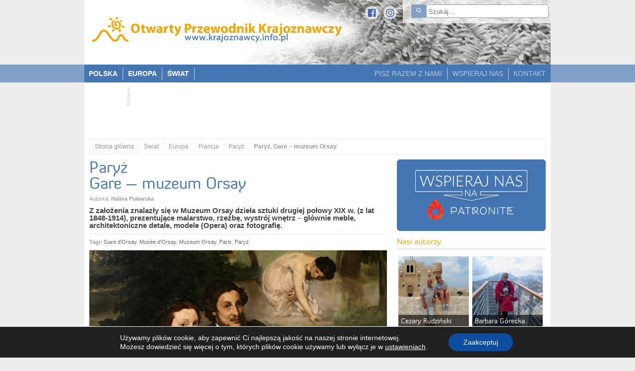

--- FILE ---
content_type: text/html; charset=utf-8
request_url: https://www.google.com/recaptcha/api2/aframe
body_size: 266
content:
<!DOCTYPE HTML><html><head><meta http-equiv="content-type" content="text/html; charset=UTF-8"></head><body><script nonce="n_jKtznqW0iyQfYsil65NQ">/** Anti-fraud and anti-abuse applications only. See google.com/recaptcha */ try{var clients={'sodar':'https://pagead2.googlesyndication.com/pagead/sodar?'};window.addEventListener("message",function(a){try{if(a.source===window.parent){var b=JSON.parse(a.data);var c=clients[b['id']];if(c){var d=document.createElement('img');d.src=c+b['params']+'&rc='+(localStorage.getItem("rc::a")?sessionStorage.getItem("rc::b"):"");window.document.body.appendChild(d);sessionStorage.setItem("rc::e",parseInt(sessionStorage.getItem("rc::e")||0)+1);localStorage.setItem("rc::h",'1769623540546');}}}catch(b){}});window.parent.postMessage("_grecaptcha_ready", "*");}catch(b){}</script></body></html>